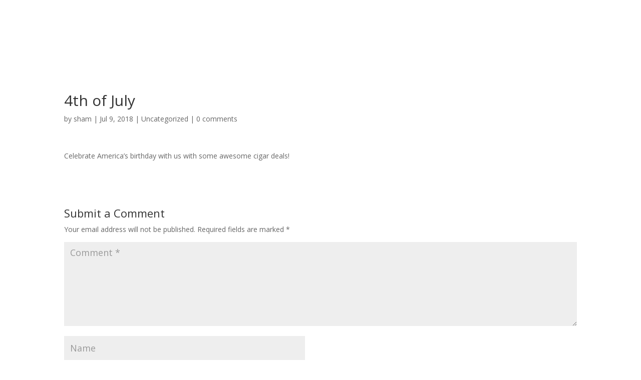

--- FILE ---
content_type: text/css
request_url: https://stickscigarsnj.com/wp-content/et-cache/63/et-divi-dynamic-tb-254719-63-late.css?ver=1766831568
body_size: 109
content:
@font-face{font-family:ETmodules;font-display:block;src:url(//stickscigarsnj.com/wp-content/themes/Divi/core/admin/fonts/modules/social/modules.eot);src:url(//stickscigarsnj.com/wp-content/themes/Divi/core/admin/fonts/modules/social/modules.eot?#iefix) format("embedded-opentype"),url(//stickscigarsnj.com/wp-content/themes/Divi/core/admin/fonts/modules/social/modules.woff) format("woff"),url(//stickscigarsnj.com/wp-content/themes/Divi/core/admin/fonts/modules/social/modules.ttf) format("truetype"),url(//stickscigarsnj.com/wp-content/themes/Divi/core/admin/fonts/modules/social/modules.svg#ETmodules) format("svg");font-weight:400;font-style:normal}

--- FILE ---
content_type: text/css
request_url: https://stickscigarsnj.com/wp-content/plugins/divi-essential/styles/style.css
body_size: 227
content:

.dnxt-testimonial-design-1 {
position: relative;
}

.dnxt-testimonial-carosuel-item {

}

.dnxt-testimonial-carosuel-item-content {

}

.dnxt-quote-icon {
    position: absolute;
    /* transform: rotate(180deg);
     right: 0; 
    font-size: 80px;
    color: #000;
    left: 0;
    top: -24px;
     text-align: center; 
     margin: 0 auto; */
}








.dnxt-ratting-star {
    color: #ffc107;
    font-size: 20px;
    margin-bottom: 20px;
}



.dnxt-testimonial-carosuel-item-profile-item {
    display: flex;
}
.dnxt-testimonial-carosuel-item-profile-reviewer {
    float: left;
    width: 70px;
    height: auto;
}
.dnxt-testimonial-carosuel-item-profile-descrip {
    margin-left: 50px;
}
.dnxt-testimonial-carosuel-item-profile-degree {
}
.dnxt-profile-deg-description {

}
.dnxt-profile-autor-designation {

}


--- FILE ---
content_type: text/css
request_url: https://stickscigarsnj.com/wp-content/themes/divvision-1/style.css?ver=1.0.0
body_size: 156
content:
/*
Theme Name:   Divvision
Theme URI:    https://divvision.net
Description:  Divvision LLC
Author:       Sham Malhotra
Author URI:   https://divvision.net
Template: division
Version:      1.0.0
License:      GNU General Public License v2 or later
License URI:  http://www.gnu.org/licenses/gpl-2.0.html
*/
/* This file was modified 2021-06-29 by Aspen Grove Studios to customize metadata in header comment */



--- FILE ---
content_type: text/css
request_url: https://stickscigarsnj.com/wp-content/et-cache/63/et-divi-dynamic-tb-254719-63-late.css
body_size: 109
content:
@font-face{font-family:ETmodules;font-display:block;src:url(//stickscigarsnj.com/wp-content/themes/Divi/core/admin/fonts/modules/social/modules.eot);src:url(//stickscigarsnj.com/wp-content/themes/Divi/core/admin/fonts/modules/social/modules.eot?#iefix) format("embedded-opentype"),url(//stickscigarsnj.com/wp-content/themes/Divi/core/admin/fonts/modules/social/modules.woff) format("woff"),url(//stickscigarsnj.com/wp-content/themes/Divi/core/admin/fonts/modules/social/modules.ttf) format("truetype"),url(//stickscigarsnj.com/wp-content/themes/Divi/core/admin/fonts/modules/social/modules.svg#ETmodules) format("svg");font-weight:400;font-style:normal}